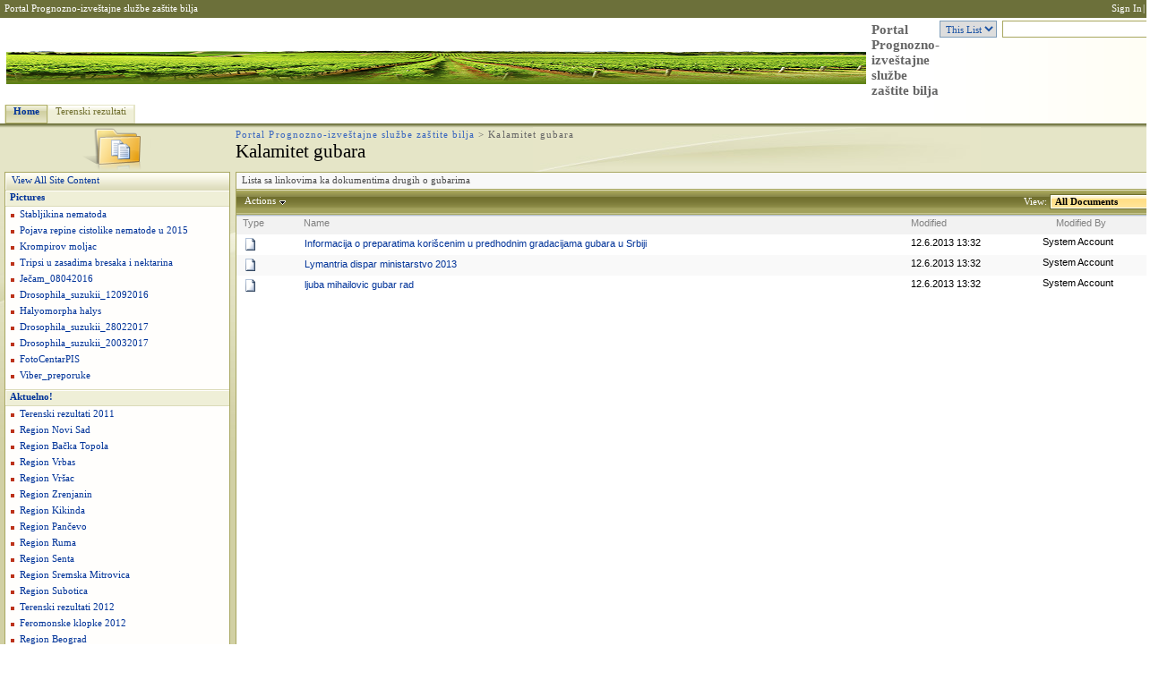

--- FILE ---
content_type: text/html; charset=utf-8
request_url: http://pisvojvodina.com/Kalamitet%20gubara/Forms/AllItems.aspx
body_size: 13634
content:
<HTML xmlns:o="urn:schemas-microsoft-com:office:office" dir="ltr">
<HEAD><meta name="GENERATOR" content="Microsoft SharePoint" /><meta name="progid" content="SharePoint.WebPartPage.Document" /><meta HTTP-EQUIV="Content-Type" content="text/html; charset=utf-8" /><meta HTTP-EQUIV="Expires" content="0" /><META NAME="ROBOTS" CONTENT="NOHTMLINDEX"/><title>
	Kalamitet gubara
</title><link rel="stylesheet" type="text/css" href="/_layouts/1033/styles/core.css?rev=5msmprmeONfN6lJ3wtbAlA%3D%3D"/>
<link rel="stylesheet" type="text/css" id="onetidThemeCSS" href="/_themes/Lichen/Lich1011-65001.css?rev=12%2E0%2E0%2E6665"/><script type="text/javascript" language="javascript" src="/_layouts/1033/init.js?rev=SKi7C%2FTrsh1U%2FCnIwkB9Ag%3D%3D"></script>
<script type="text/javascript" language="javascript" src="/_layouts/1033/non_ie.js?rev=yfNry4hY0Gwa%2FPDNGrqXVg%3D%3D"></script>
<link type="text/xml" rel="alternate" href="/_vti_bin/spdisco.aspx" />
	
<style type="text/css">
	.zz1_TopNavigationMenu_0 { background-color:white;visibility:hidden;display:none;position:absolute;left:0px;top:0px; }
	.zz1_TopNavigationMenu_1 { text-decoration:none; }
	.zz1_TopNavigationMenu_2 {  }
	.zz1_TopNavigationMenu_3 { border-style:none; }
	.zz1_TopNavigationMenu_4 {  }
	.zz1_TopNavigationMenu_5 {  }
	.zz1_TopNavigationMenu_6 { border-style:none; }
	.zz1_TopNavigationMenu_7 {  }
	.zz1_TopNavigationMenu_8 { background-color:#F2F3F4;border-color:#A7B4CE;border-width:1px;border-style:solid; }
	.zz1_TopNavigationMenu_9 { border-style:none; }
	.zz1_TopNavigationMenu_10 {  }
	.zz1_TopNavigationMenu_11 { border-style:none; }
	.zz1_TopNavigationMenu_12 {  }
	.zz1_TopNavigationMenu_13 { border-style:none; }
	.zz1_TopNavigationMenu_14 {  }
	.zz1_TopNavigationMenu_15 { border-style:none; }
	.zz1_TopNavigationMenu_16 { background-color:#CBE3F0; }
	.zz2_QuickLaunchMenu_0 { background-color:white;visibility:hidden;display:none;position:absolute;left:0px;top:0px; }
	.zz2_QuickLaunchMenu_1 { text-decoration:none; }
	.zz2_QuickLaunchMenu_2 {  }
	.zz2_QuickLaunchMenu_3 { border-style:none; }
	.zz2_QuickLaunchMenu_4 {  }
	.zz2_QuickLaunchMenu_5 { border-style:none; }
	.zz2_QuickLaunchMenu_6 {  }
	.zz2_QuickLaunchMenu_7 {  }
	.zz2_QuickLaunchMenu_8 {  }
	.zz2_QuickLaunchMenu_9 { border-style:none; }
	.zz2_QuickLaunchMenu_10 {  }
	.zz2_QuickLaunchMenu_11 { border-style:none; }
	.zz2_QuickLaunchMenu_12 {  }
	.ctl00_PlaceHolderMain_Main_0 { border-color:Black;border-width:1px;border-style:Solid; }

</style></HEAD>
<BODY scroll="yes" onload="javascript:if (typeof(_spBodyOnLoadWrapper) != 'undefined') _spBodyOnLoadWrapper();">
  <form name="aspnetForm" method="post" action="AllItems.aspx" onsubmit="javascript:return WebForm_OnSubmit();" id="aspnetForm">
<div>
<input type="hidden" name="MSO_PageHashCode" id="MSO_PageHashCode" value="11" />
<input type="hidden" name="MSOWebPartPage_PostbackSource" id="MSOWebPartPage_PostbackSource" value="" />
<input type="hidden" name="MSOTlPn_SelectedWpId" id="MSOTlPn_SelectedWpId" value="" />
<input type="hidden" name="MSOTlPn_View" id="MSOTlPn_View" value="0" />
<input type="hidden" name="MSOTlPn_ShowSettings" id="MSOTlPn_ShowSettings" value="False" />
<input type="hidden" name="MSOGallery_SelectedLibrary" id="MSOGallery_SelectedLibrary" value="" />
<input type="hidden" name="MSOGallery_FilterString" id="MSOGallery_FilterString" value="" />
<input type="hidden" name="MSOTlPn_Button" id="MSOTlPn_Button" value="none" />
<input type="hidden" name="__EVENTTARGET" id="__EVENTTARGET" value="" />
<input type="hidden" name="__EVENTARGUMENT" id="__EVENTARGUMENT" value="" />
<input type="hidden" name="__REQUESTDIGEST" id="__REQUESTDIGEST" value="0x4A5B9CC06A7210CEF46E0C0148A9CAEF58241969F95B7D835B9B4CC2BDC48E9DC1691D3CFA4066FC7FB84D888396C5DF170CA032189F9B14BD71E2D5ED3BBB0B,30 Jan 2026 05:35:19 -0000" />
<input type="hidden" name="MSOSPWebPartManager_DisplayModeName" id="MSOSPWebPartManager_DisplayModeName" value="Browse" />
<input type="hidden" name="MSOWebPartPage_Shared" id="MSOWebPartPage_Shared" value="" />
<input type="hidden" name="MSOLayout_LayoutChanges" id="MSOLayout_LayoutChanges" value="" />
<input type="hidden" name="MSOLayout_InDesignMode" id="MSOLayout_InDesignMode" value="" />
<input type="hidden" name="MSOSPWebPartManager_OldDisplayModeName" id="MSOSPWebPartManager_OldDisplayModeName" value="Browse" />
<input type="hidden" name="MSOSPWebPartManager_StartWebPartEditingName" id="MSOSPWebPartManager_StartWebPartEditingName" value="false" />
<input type="hidden" name="__VIEWSTATE" id="__VIEWSTATE" value="/[base64]" />
</div>

<script type="text/javascript">
//<![CDATA[
var theForm = document.forms['aspnetForm'];
if (!theForm) {
    theForm = document.aspnetForm;
}
function __doPostBack(eventTarget, eventArgument) {
    if (!theForm.onsubmit || (theForm.onsubmit() != false)) {
        theForm.__EVENTTARGET.value = eventTarget;
        theForm.__EVENTARGUMENT.value = eventArgument;
        theForm.submit();
    }
}
//]]>
</script>


<script src="/WebResource.axd?d=728q7BH1mL2Q4ie0C3VZ_XG_2K9DpLCrLs_HYYhwUZi17lztbaPdJ1T6yar9iWWrFwv_KlYFnOmrbkXh2Gvwu_Ij9t41&amp;t=636271744968392811" type="text/javascript"></script>

<script> var MSOWebPartPageFormName = 'aspnetForm';</script><script type="text/JavaScript" language="JavaScript">
<!--
var L_Menu_BaseUrl="";
var L_Menu_LCID="1033";
var L_Menu_SiteTheme="Lichen";
//-->
</script>
<script>
function _spNavigateHierarchy(nodeDiv, dataSourceId, dataPath, url, listInContext, type) {
    ProcessDefaultNavigateHierarchy(nodeDiv, dataSourceId, dataPath, url, listInContext, type, document.forms.aspnetForm, "", "\u002fKalamitet gubara\u002fForms\u002fAllItems.aspx");
}
</script><script language="JavaScript">
<!--
var offlineBtnText = GetStssyncAppNameForType('documents','Connect to Client');
var offlineBtnImg = GetStssyncIconPath('', '/_layouts/images/menu');
//-->
</script>

<script type="text/javascript">
//<![CDATA[

var globalArg_g_478a89df_8147_4a9b_9628_f26d863354b3;
var globalContext_g_478a89df_8147_4a9b_9628_f26d863354b3;
function ExpGroupCallServerg_478a89df_8147_4a9b_9628_f26d863354b3(arg, context)
{
    globalArg_g_478a89df_8147_4a9b_9628_f26d863354b3 = "GroupString=" + arg + "&ConnectionFilterString=";
    globalContext_g_478a89df_8147_4a9b_9628_f26d863354b3 = context;
    setTimeout("WebForm_DoCallback('ctl00$m$g_478a89df_8147_4a9b_9628_f26d863354b3',globalArg_g_478a89df_8147_4a9b_9628_f26d863354b3,ExpGroupReceiveData,globalContext_g_478a89df_8147_4a9b_9628_f26d863354b3,ExpGroupOnError,true)", 0);
}
function ExpGroupOnError(message, context) {
alert('An error has occurred with the data fetch.  Please refresh the page and retry.');
}
if (typeof(_spBodyOnLoadFunctionNames) != "undefined") {
if (_spBodyOnLoadFunctionNames != null) {
_spBodyOnLoadFunctionNames.push("ExpGroupOnPageLoad");
}
}//]]>
</script>

<script src="/WebResource.axd?d=Ljb9M7vOk7iah_jOVO2iFI2zeLNbLXa879mHk23CwhU6I1zd0Jyyud5cHz02ZIYWYg0PgrBXwEsnmXHCwQocdvj192Y1&amp;t=636271744968392811" type="text/javascript"></script>
<script type="text/javascript">
//<![CDATA[
function WebForm_OnSubmit() {
UpdateFormDigest('\u002f', 1440000);return _spFormOnSubmitWrapper();
return true;
}
//]]>
</script>

<div>

	<input type="hidden" name="__VIEWSTATEGENERATOR" id="__VIEWSTATEGENERATOR" value="A53E6E04" />
</div>
	
  <TABLE class="ms-main" CELLPADDING=0 CELLSPACING=0 BORDER=0 WIDTH="100%" HEIGHT="100%">
	<tr><td>
	   <table CELLPADDING=0 CELLSPACING=0 BORDER=0 WIDTH="100%">
		<tr>
		 <td colspan=4 class="ms-globalbreadcrumb">
			<span id="TurnOnAccessibility" style="display:none">
			   <a href="#" class="ms-skip" onclick="SetIsAccessibilityFeatureEnabled(true);UpdateAccessibilityUI();return false;">Turn on more accessible mode</a>
			</span>
			<a href="javascript:;" onclick="javascript:this.href='#mainContent';" class="ms-skip" AccessKey="J">Skip to main content</a>
		 <table cellpadding=0 cellspacing=0 height=100% class="ms-globalleft">
		   <tr>
			<td class="ms-globallinks" style="padding-top: 2px;" height=100% valign=middle>
			 <div>
			  <span id="TurnOffAccessibility" style="display:none">
				<a href="#" class="ms-acclink" onclick="SetIsAccessibilityFeatureEnabled(false);UpdateAccessibilityUI();return false;">Turn off more accessible mode</a>
			  </span>
			  
				<span id="ctl00_PlaceHolderGlobalNavigation_PlaceHolderGlobalNavigationSiteMap_GlobalNavigationSiteMap"><span><a class="ms-sitemapdirectional" href="/">Portal Prognozno-izveštajne službe zaštite bilja</a></span></span>
			  
			  </div>
			 </td>
		   </tr>
		 </table>
		 <table cellpadding="0" cellspacing="0" height=100% class="ms-globalright">
		  <tr>
			  <td valign="middle" class="ms-globallinks" style="padding-left:3px; padding-right:6px;">
			  
			  </td>
		  <td valign="middle" class="ms-globallinks">
			
<a id="ctl00_PlaceHolderGlobalNavigation_IdWelcome_ExplicitLogin" href="http://pisvojvodina.com/_layouts/Authenticate.aspx?Source=%2FKalamitet%20gubara%2FForms%2FAllItems%2Easpx" style="display:block;">Sign In</a>

		  </td>
		  <td style="padding-left:1px;padding-right:3px;" class="ms-globallinks">|</td>
			  <td valign="middle" class="ms-globallinks">
				<table cellspacing="0" cellpadding="0">
				 <tr>
				  <td class="ms-globallinks"></td>
				  <td class="ms-globallinks"></td>
				 </tr>
				</table>
			  </td>
			  <td valign="middle" class="ms-globallinks">&nbsp;
				<a href="javascript:TopHelpButtonClick('NavBarHelpHome')" id="ctl00_PlaceHolderGlobalNavigation_TopHelpLink" AccessKey="6" title="Help (new window)"><img src="/_layouts/images/helpicon.gif" align="absmiddle" border="0" alt="Help (new window)" /></a>
			  </td>
			  </tr>
			</table>
			</td>
		   </tr>
	   </table>
	  </td></tr>
	<tr>
	 <td class="ms-globalTitleArea">
	  <table width=100% cellpadding=0 cellspacing=0 border=0>
	   <tr>
		<td id="GlobalTitleAreaImage" class="ms-titleimagearea"><img id="ctl00_onetidHeadbnnr0" src="/Shared%20Documents/Ilustracije/header960x50.png" alt="" style="border-width:0px;" /></td>
		<td class="ms-sitetitle" width=100%>
		  
		  <h1 class="ms-sitetitle">
		   <a id="ctl00_PlaceHolderSiteName_onetidProjectPropertyTitle" href="/">
			 Portal Prognozno-izveštajne službe zaštite bilja
		   </a>
		  </h1>
		  
		</td>
		<td style="padding-top:8px;" valign=top>
		  
	
<table border=0 cellpadding="0" cellspacing="0" class='ms-searchform'><tr>
<td>
<SELECT id='idSearchScope' name='SearchScope' class='ms-searchbox' title="Search Scope">
<OPTION value='http://pisvojvodina.com' > This Site </OPTION>

	<OPTION value=2ef9f88d-ece6-4dae-87f3-6275d42a534e SELECTED> This List </OPTION>

</SELECT>
</td>
<td>
<INPUT Type=TEXT id='idSearchString' size=25 name='SearchString' display='inline' maxlength=255 ACCESSKEY=S class='ms-searchbox' onKeyDown="return SearchKeyDown(event, 'http:\u002f\u002fpisvojvodina.com\u002f_layouts\u002fsearchresults.aspx');" title="Enter search words">
</td>
<td>
<div class="ms-searchimage"><a target='_self' href='javascript:' onClick="javascript:SubmitSearchRedirect('http:\u002f\u002fpisvojvodina.com\u002f_layouts\u002fsearchresults.aspx');javascript:return false;" title="Go Search" ID=onetIDGoSearch><img border='0' src="/_layouts/images/gosearch.gif" alt="Go Search"></a></div>
</td>
</tr></table>


		</td>
	   </tr>
	  </table>
	 </td>
	</tr>
	<TR>
	 <TD id="onetIdTopNavBarContainer" WIDTH=100% class="ms-bannerContainer">
		
		  <table class="ms-bannerframe" border="0" cellspacing="0" cellpadding="0" width="100%">
		   <tr>
			<td nowrap valign="middle"></td>
			<td class=ms-banner width=99% nowrap ID="HBN100">
				
	<table id="zz1_TopNavigationMenu" class="ms-topNavContainer zz1_TopNavigationMenu_5 zz1_TopNavigationMenu_2" cellpadding="0" cellspacing="0" border="0">
	<tr>
		<td onmouseover="Menu_HoverRoot(this)" onmouseout="Menu_Unhover(this)" onkeyup="Menu_Key(event)" id="zz1_TopNavigationMenun0"><table class="ms-topnav zz1_TopNavigationMenu_4 ms-topnavselected zz1_TopNavigationMenu_10" cellpadding="0" cellspacing="0" border="0" width="100%">
			<tr>
				<td style="white-space:nowrap;"><a class="zz1_TopNavigationMenu_1 ms-topnav zz1_TopNavigationMenu_3 ms-topnavselected zz1_TopNavigationMenu_9" href="/default.aspx" accesskey="1" style="border-style:none;font-size:1em;">Home</a></td>
			</tr>
		</table></td><td style="width:0px;"></td><td style="width:0px;"></td><td onmouseover="Menu_HoverRoot(this)" onmouseout="Menu_Unhover(this)" onkeyup="Menu_Key(event)" id="zz1_TopNavigationMenun1"><table class="ms-topnav zz1_TopNavigationMenu_4" cellpadding="0" cellspacing="0" border="0" width="100%">
			<tr>
				<td style="white-space:nowrap;"><a class="zz1_TopNavigationMenu_1 ms-topnav zz1_TopNavigationMenu_3" href="http://www.pissrbija.com:8888/ISPIS/" style="border-style:none;font-size:1em;">Terenski rezultati</a></td>
			</tr>
		</table></td><td style="width:0px;"></td>
	</tr>
</table>
	
			
		
				
			</td>
			<td class=ms-banner>&nbsp;&nbsp;</td>
			<td valign=bottom align=right style="position:relative;bottom:0;left:0;">
			 <table cellpadding=0 cellspacing=0 border=0>
			  <tr>
			   <td>
				<table height=100% class="ms-siteaction" cellpadding=0 cellspacing=0>
				 <tr>
					   <td class="ms-siteactionsmenu" id="siteactiontd">
					   
					</td>
				 </tr>
				</table>
			   </td>
			  </tr>
			 </table>
			</td>
		   </tr>
		  </table>
		
	 </TD>
	</TR>
	
		

	
	
	
	
	<TR height="100%"><TD><TABLE width="100%" height="100%" cellspacing="0" cellpadding="0">
	<tr>
	 <td class="ms-titlearealeft" id="TitleAreaImageCell" valign="middle" nowrap><div style="height:100%" class="ms-titleareaframe"><img id="ctl00_PlaceHolderPageImage_ctl00" width="145" height="54" src="/_layouts/images/dlicon.png" alt="" /></div></td>
	 <td class="ms-titleareaframe" id="TitleAreaFrameClass">
	  
	   <div class="ms-titleareaframe"><IMG SRC="/_layouts/images/blank.gif" width=1 height=100% alt=""></div>
	  
	 </td>
	<td valign=top id="onetidPageTitleAreaFrame" class='ms-pagetitleareaframe' nowrap>
	  <table id="onetidPageTitleAreaTable" cellpadding=0 cellspacing=0 width=100% border="0">
	   <tr>
		<td valign="top" class="ms-titlearea">
		 
		  <span id="ctl00_PlaceHolderTitleBreadcrumb_ContentMap"><span><a class="ms-sitemapdirectional" href="/">Portal Prognozno-izveštajne službe zaštite bilja</a></span><span> &gt; </span><span class="ms-sitemapdirectional">Kalamitet gubara</span></span> &nbsp;
		 
		</td>
	   </tr>
	   <tr>
		<td height=100% valign=top ID=onetidPageTitle class="ms-pagetitle">
		  <h2 class="ms-pagetitle">
			
	Kalamitet gubara

		  </h2>
		</td>
	   </tr>
	  </table>
	 </td>
	 <td class="ms-titlearearight">
		
		
<div class="ms-titleareaframe" style='height:100%'><IMG SRC="/_layouts/images/blank.gif" width=1 height=1 alt=""></div>
</td>
	</tr>

	<TR>
	  <TD class="ms-leftareacell" valign=top height=100% id="LeftNavigationAreaCell">
	   <table class=ms-nav width=100% height=100% cellpadding=0 cellspacing=0>
		<tr>
		 <td>
		  <TABLE height="100%" class=ms-navframe CELLPADDING=0 CELLSPACING=0 border="0">
		   <tr valign="top">
			<td width="4px"><IMG SRC="/_layouts/images/blank.gif" width=4 height=1 alt=""></td>
			<td valign="top" width="100%">
			  
			  
	  

			  
			  
				<div class="ms-quicklaunchouter">
				<div class="ms-quickLaunch" style="width:100%">
				<h3 class="ms-standardheader"><label class="ms-hidden">Quick Launch</label>
				<span>
				<div class="ms-quicklaunchheader"><a id="ctl00_PlaceHolderLeftNavBar_idNavLinkViewAll" accesskey="3" href="/_layouts/viewlsts.aspx">View All Site Content</a></div>
				</span>
				</h3>
				<div id="ctl00_PlaceHolderLeftNavBar_QuickLaunchNavigationManager">
	
				<div>
					
						
					 
					<table id="zz2_QuickLaunchMenu" class="ms-navSubMenu1 zz2_QuickLaunchMenu_7 zz2_QuickLaunchMenu_2" cellpadding="0" cellspacing="0" border="0">
		<tr onmouseover="Menu_HoverRoot(this)" onmouseout="Menu_Unhover(this)" onkeyup="Menu_Key(event)" id="zz2_QuickLaunchMenun0">
			<td><table class="ms-navheader zz2_QuickLaunchMenu_4" cellpadding="0" cellspacing="0" border="0" width="100%">
				<tr>
					<td style="width:100%;"><a class="zz2_QuickLaunchMenu_1 ms-navheader zz2_QuickLaunchMenu_3" href="/_layouts/viewlsts.aspx?BaseType=1&amp;ListTemplate=109" style="border-style:none;font-size:1em;">Pictures</a></td>
				</tr>
			</table></td>
		</tr><tr>
			<td><table border="0" cellpadding="0" cellspacing="0" width="100%" class="ms-navSubMenu2 zz2_QuickLaunchMenu_8">
				<tr onmouseover="Menu_HoverStatic(this)" onmouseout="Menu_Unhover(this)" onkeyup="Menu_Key(event)" id="zz2_QuickLaunchMenun1">
					<td><table class="ms-navitem zz2_QuickLaunchMenu_6" cellpadding="0" cellspacing="0" border="0" width="100%">
						<tr>
							<td style="width:100%;"><a class="zz2_QuickLaunchMenu_1 ms-navitem zz2_QuickLaunchMenu_5" href="/Stabljikina%20nematoda/Forms/AllItems.aspx" style="border-style:none;font-size:1em;">Stabljikina nematoda</a></td>
						</tr>
					</table></td>
				</tr><tr onmouseover="Menu_HoverStatic(this)" onmouseout="Menu_Unhover(this)" onkeyup="Menu_Key(event)" id="zz2_QuickLaunchMenun2">
					<td><table class="ms-navitem zz2_QuickLaunchMenu_6" cellpadding="0" cellspacing="0" border="0" width="100%">
						<tr>
							<td style="width:100%;"><a class="zz2_QuickLaunchMenu_1 ms-navitem zz2_QuickLaunchMenu_5" href="/Pojava%20repine%20cistolike%20nematode%20u%202015/Forms/AllItems.aspx" style="border-style:none;font-size:1em;">Pojava repine cistolike nematode u 2015</a></td>
						</tr>
					</table></td>
				</tr><tr onmouseover="Menu_HoverStatic(this)" onmouseout="Menu_Unhover(this)" onkeyup="Menu_Key(event)" id="zz2_QuickLaunchMenun3">
					<td><table class="ms-navitem zz2_QuickLaunchMenu_6" cellpadding="0" cellspacing="0" border="0" width="100%">
						<tr>
							<td style="width:100%;"><a class="zz2_QuickLaunchMenu_1 ms-navitem zz2_QuickLaunchMenu_5" href="/Krompirov%20moljac/Forms/AllItems.aspx" style="border-style:none;font-size:1em;">Krompirov moljac</a></td>
						</tr>
					</table></td>
				</tr><tr onmouseover="Menu_HoverStatic(this)" onmouseout="Menu_Unhover(this)" onkeyup="Menu_Key(event)" id="zz2_QuickLaunchMenun4">
					<td><table class="ms-navitem zz2_QuickLaunchMenu_6" cellpadding="0" cellspacing="0" border="0" width="100%">
						<tr>
							<td style="width:100%;"><a class="zz2_QuickLaunchMenu_1 ms-navitem zz2_QuickLaunchMenu_5" href="/Tripsi%20u%20zasadima%20bresaka%20i%20nektarina/Forms/AllItems.aspx" style="border-style:none;font-size:1em;">Tripsi u zasadima bresaka i nektarina</a></td>
						</tr>
					</table></td>
				</tr><tr onmouseover="Menu_HoverStatic(this)" onmouseout="Menu_Unhover(this)" onkeyup="Menu_Key(event)" id="zz2_QuickLaunchMenun5">
					<td><table class="ms-navitem zz2_QuickLaunchMenu_6" cellpadding="0" cellspacing="0" border="0" width="100%">
						<tr>
							<td style="width:100%;"><a class="zz2_QuickLaunchMenu_1 ms-navitem zz2_QuickLaunchMenu_5" href="/Jeam_08042016/Forms/AllItems.aspx" style="border-style:none;font-size:1em;">Ječam_08042016</a></td>
						</tr>
					</table></td>
				</tr><tr onmouseover="Menu_HoverStatic(this)" onmouseout="Menu_Unhover(this)" onkeyup="Menu_Key(event)" id="zz2_QuickLaunchMenun6">
					<td><table class="ms-navitem zz2_QuickLaunchMenu_6" cellpadding="0" cellspacing="0" border="0" width="100%">
						<tr>
							<td style="width:100%;"><a class="zz2_QuickLaunchMenu_1 ms-navitem zz2_QuickLaunchMenu_5" href="/Drosophila_suzukii_12092016/Forms/AllItems.aspx" style="border-style:none;font-size:1em;">Drosophila_suzukii_12092016</a></td>
						</tr>
					</table></td>
				</tr><tr onmouseover="Menu_HoverStatic(this)" onmouseout="Menu_Unhover(this)" onkeyup="Menu_Key(event)" id="zz2_QuickLaunchMenun7">
					<td><table class="ms-navitem zz2_QuickLaunchMenu_6" cellpadding="0" cellspacing="0" border="0" width="100%">
						<tr>
							<td style="width:100%;"><a class="zz2_QuickLaunchMenu_1 ms-navitem zz2_QuickLaunchMenu_5" href="/Halyomorpha%20halys/Forms/AllItems.aspx" style="border-style:none;font-size:1em;">Halyomorpha halys</a></td>
						</tr>
					</table></td>
				</tr><tr onmouseover="Menu_HoverStatic(this)" onmouseout="Menu_Unhover(this)" onkeyup="Menu_Key(event)" id="zz2_QuickLaunchMenun8">
					<td><table class="ms-navitem zz2_QuickLaunchMenu_6" cellpadding="0" cellspacing="0" border="0" width="100%">
						<tr>
							<td style="width:100%;"><a class="zz2_QuickLaunchMenu_1 ms-navitem zz2_QuickLaunchMenu_5" href="/Drosophila_suzukii_28022017/Forms/AllItems.aspx" style="border-style:none;font-size:1em;">Drosophila_suzukii_28022017</a></td>
						</tr>
					</table></td>
				</tr><tr onmouseover="Menu_HoverStatic(this)" onmouseout="Menu_Unhover(this)" onkeyup="Menu_Key(event)" id="zz2_QuickLaunchMenun9">
					<td><table class="ms-navitem zz2_QuickLaunchMenu_6" cellpadding="0" cellspacing="0" border="0" width="100%">
						<tr>
							<td style="width:100%;"><a class="zz2_QuickLaunchMenu_1 ms-navitem zz2_QuickLaunchMenu_5" href="/Drosophila_suzukii_20032017/Forms/AllItems.aspx" style="border-style:none;font-size:1em;">Drosophila_suzukii_20032017</a></td>
						</tr>
					</table></td>
				</tr><tr onmouseover="Menu_HoverStatic(this)" onmouseout="Menu_Unhover(this)" onkeyup="Menu_Key(event)" id="zz2_QuickLaunchMenun10">
					<td><table class="ms-navitem zz2_QuickLaunchMenu_6" cellpadding="0" cellspacing="0" border="0" width="100%">
						<tr>
							<td style="width:100%;"><a class="zz2_QuickLaunchMenu_1 ms-navitem zz2_QuickLaunchMenu_5" href="/FotoCentarPIS/Forms/AllItems.aspx" style="border-style:none;font-size:1em;">FotoCentarPIS</a></td>
						</tr>
					</table></td>
				</tr><tr onmouseover="Menu_HoverStatic(this)" onmouseout="Menu_Unhover(this)" onkeyup="Menu_Key(event)" id="zz2_QuickLaunchMenun11">
					<td><table class="ms-navitem zz2_QuickLaunchMenu_6" cellpadding="0" cellspacing="0" border="0" width="100%">
						<tr>
							<td style="width:100%;"><a class="zz2_QuickLaunchMenu_1 ms-navitem zz2_QuickLaunchMenu_5" href="/Viber_preporuke/Forms/AllItems.aspx" style="border-style:none;font-size:1em;">Viber_preporuke</a></td>
						</tr>
					</table></td>
				</tr>
			</table></td>
		</tr><tr onmouseover="Menu_HoverRoot(this)" onmouseout="Menu_Unhover(this)" onkeyup="Menu_Key(event)" id="zz2_QuickLaunchMenun12">
			<td><table class="ms-navheader zz2_QuickLaunchMenu_4" cellpadding="0" cellspacing="0" border="0" width="100%">
				<tr>
					<td style="width:100%;"><a class="zz2_QuickLaunchMenu_1 ms-navheader zz2_QuickLaunchMenu_3" href="/_layouts/viewlsts.aspx?ShowSites=1" style="border-style:none;font-size:1em;">Aktuelno!</a></td>
				</tr>
			</table></td>
		</tr><tr>
			<td><table border="0" cellpadding="0" cellspacing="0" width="100%" class="ms-navSubMenu2 zz2_QuickLaunchMenu_8">
				<tr onmouseover="Menu_HoverStatic(this)" onmouseout="Menu_Unhover(this)" onkeyup="Menu_Key(event)" id="zz2_QuickLaunchMenun13">
					<td><table class="ms-navitem zz2_QuickLaunchMenu_6" cellpadding="0" cellspacing="0" border="0" width="100%">
						<tr>
							<td style="width:100%;"><a class="zz2_QuickLaunchMenu_1 ms-navitem zz2_QuickLaunchMenu_5" href="/TR_2011/default.aspx" style="border-style:none;font-size:1em;">Terenski rezultati 2011</a></td>
						</tr>
					</table></td>
				</tr><tr onmouseover="Menu_HoverStatic(this)" onmouseout="Menu_Unhover(this)" onkeyup="Menu_Key(event)" id="zz2_QuickLaunchMenun14">
					<td><table class="ms-navitem zz2_QuickLaunchMenu_6" cellpadding="0" cellspacing="0" border="0" width="100%">
						<tr>
							<td style="width:100%;"><a class="zz2_QuickLaunchMenu_1 ms-navitem zz2_QuickLaunchMenu_5" href="/RegionNS/default.aspx" style="border-style:none;font-size:1em;">Region Novi Sad</a></td>
						</tr>
					</table></td>
				</tr><tr onmouseover="Menu_HoverStatic(this)" onmouseout="Menu_Unhover(this)" onkeyup="Menu_Key(event)" id="zz2_QuickLaunchMenun15">
					<td><table class="ms-navitem zz2_QuickLaunchMenu_6" cellpadding="0" cellspacing="0" border="0" width="100%">
						<tr>
							<td style="width:100%;"><a class="zz2_QuickLaunchMenu_1 ms-navitem zz2_QuickLaunchMenu_5" href="/RegionBT/default.aspx" style="border-style:none;font-size:1em;">Region Bačka Topola</a></td>
						</tr>
					</table></td>
				</tr><tr onmouseover="Menu_HoverStatic(this)" onmouseout="Menu_Unhover(this)" onkeyup="Menu_Key(event)" id="zz2_QuickLaunchMenun16">
					<td><table class="ms-navitem zz2_QuickLaunchMenu_6" cellpadding="0" cellspacing="0" border="0" width="100%">
						<tr>
							<td style="width:100%;"><a class="zz2_QuickLaunchMenu_1 ms-navitem zz2_QuickLaunchMenu_5" href="/RegionVS/default.aspx" style="border-style:none;font-size:1em;">Region Vrbas</a></td>
						</tr>
					</table></td>
				</tr><tr onmouseover="Menu_HoverStatic(this)" onmouseout="Menu_Unhover(this)" onkeyup="Menu_Key(event)" id="zz2_QuickLaunchMenun17">
					<td><table class="ms-navitem zz2_QuickLaunchMenu_6" cellpadding="0" cellspacing="0" border="0" width="100%">
						<tr>
							<td style="width:100%;"><a class="zz2_QuickLaunchMenu_1 ms-navitem zz2_QuickLaunchMenu_5" href="/RegionVSS/default.aspx" style="border-style:none;font-size:1em;">Region Vršac</a></td>
						</tr>
					</table></td>
				</tr><tr onmouseover="Menu_HoverStatic(this)" onmouseout="Menu_Unhover(this)" onkeyup="Menu_Key(event)" id="zz2_QuickLaunchMenun18">
					<td><table class="ms-navitem zz2_QuickLaunchMenu_6" cellpadding="0" cellspacing="0" border="0" width="100%">
						<tr>
							<td style="width:100%;"><a class="zz2_QuickLaunchMenu_1 ms-navitem zz2_QuickLaunchMenu_5" href="/RegionZR/default.aspx" style="border-style:none;font-size:1em;">Region Zrenjanin</a></td>
						</tr>
					</table></td>
				</tr><tr onmouseover="Menu_HoverStatic(this)" onmouseout="Menu_Unhover(this)" onkeyup="Menu_Key(event)" id="zz2_QuickLaunchMenun19">
					<td><table class="ms-navitem zz2_QuickLaunchMenu_6" cellpadding="0" cellspacing="0" border="0" width="100%">
						<tr>
							<td style="width:100%;"><a class="zz2_QuickLaunchMenu_1 ms-navitem zz2_QuickLaunchMenu_5" href="/RegionKI/default.aspx" style="border-style:none;font-size:1em;">Region Kikinda</a></td>
						</tr>
					</table></td>
				</tr><tr onmouseover="Menu_HoverStatic(this)" onmouseout="Menu_Unhover(this)" onkeyup="Menu_Key(event)" id="zz2_QuickLaunchMenun20">
					<td><table class="ms-navitem zz2_QuickLaunchMenu_6" cellpadding="0" cellspacing="0" border="0" width="100%">
						<tr>
							<td style="width:100%;"><a class="zz2_QuickLaunchMenu_1 ms-navitem zz2_QuickLaunchMenu_5" href="/RegionPA/default.aspx" style="border-style:none;font-size:1em;">Region Pančevo</a></td>
						</tr>
					</table></td>
				</tr><tr onmouseover="Menu_HoverStatic(this)" onmouseout="Menu_Unhover(this)" onkeyup="Menu_Key(event)" id="zz2_QuickLaunchMenun21">
					<td><table class="ms-navitem zz2_QuickLaunchMenu_6" cellpadding="0" cellspacing="0" border="0" width="100%">
						<tr>
							<td style="width:100%;"><a class="zz2_QuickLaunchMenu_1 ms-navitem zz2_QuickLaunchMenu_5" href="/RegionRU/default.aspx" style="border-style:none;font-size:1em;">Region Ruma</a></td>
						</tr>
					</table></td>
				</tr><tr onmouseover="Menu_HoverStatic(this)" onmouseout="Menu_Unhover(this)" onkeyup="Menu_Key(event)" id="zz2_QuickLaunchMenun22">
					<td><table class="ms-navitem zz2_QuickLaunchMenu_6" cellpadding="0" cellspacing="0" border="0" width="100%">
						<tr>
							<td style="width:100%;"><a class="zz2_QuickLaunchMenu_1 ms-navitem zz2_QuickLaunchMenu_5" href="/RegionSE/default.aspx" style="border-style:none;font-size:1em;">Region Senta</a></td>
						</tr>
					</table></td>
				</tr><tr onmouseover="Menu_HoverStatic(this)" onmouseout="Menu_Unhover(this)" onkeyup="Menu_Key(event)" id="zz2_QuickLaunchMenun23">
					<td><table class="ms-navitem zz2_QuickLaunchMenu_6" cellpadding="0" cellspacing="0" border="0" width="100%">
						<tr>
							<td style="width:100%;"><a class="zz2_QuickLaunchMenu_1 ms-navitem zz2_QuickLaunchMenu_5" href="/RegionSM/default.aspx" style="border-style:none;font-size:1em;">Region Sremska Mitrovica</a></td>
						</tr>
					</table></td>
				</tr><tr onmouseover="Menu_HoverStatic(this)" onmouseout="Menu_Unhover(this)" onkeyup="Menu_Key(event)" id="zz2_QuickLaunchMenun24">
					<td><table class="ms-navitem zz2_QuickLaunchMenu_6" cellpadding="0" cellspacing="0" border="0" width="100%">
						<tr>
							<td style="width:100%;"><a class="zz2_QuickLaunchMenu_1 ms-navitem zz2_QuickLaunchMenu_5" href="/RegionSU/default.aspx" style="border-style:none;font-size:1em;">Region Subotica</a></td>
						</tr>
					</table></td>
				</tr><tr onmouseover="Menu_HoverStatic(this)" onmouseout="Menu_Unhover(this)" onkeyup="Menu_Key(event)" id="zz2_QuickLaunchMenun25">
					<td><table class="ms-navitem zz2_QuickLaunchMenu_6" cellpadding="0" cellspacing="0" border="0" width="100%">
						<tr>
							<td style="width:100%;"><a class="zz2_QuickLaunchMenu_1 ms-navitem zz2_QuickLaunchMenu_5" href="/PTR_2012/default.aspx" style="border-style:none;font-size:1em;">Terenski rezultati 2012</a></td>
						</tr>
					</table></td>
				</tr><tr onmouseover="Menu_HoverStatic(this)" onmouseout="Menu_Unhover(this)" onkeyup="Menu_Key(event)" id="zz2_QuickLaunchMenun26">
					<td><table class="ms-navitem zz2_QuickLaunchMenu_6" cellpadding="0" cellspacing="0" border="0" width="100%">
						<tr>
							<td style="width:100%;"><a class="zz2_QuickLaunchMenu_1 ms-navitem zz2_QuickLaunchMenu_5" href="/TR2013/default.aspx" style="border-style:none;font-size:1em;">Feromonske klopke 2012</a></td>
						</tr>
					</table></td>
				</tr><tr onmouseover="Menu_HoverStatic(this)" onmouseout="Menu_Unhover(this)" onkeyup="Menu_Key(event)" id="zz2_QuickLaunchMenun27">
					<td><table class="ms-navitem zz2_QuickLaunchMenu_6" cellpadding="0" cellspacing="0" border="0" width="100%">
						<tr>
							<td style="width:100%;"><a class="zz2_QuickLaunchMenu_1 ms-navitem zz2_QuickLaunchMenu_5" href="/RegionBG/default.aspx" style="border-style:none;font-size:1em;">Region Beograd</a></td>
						</tr>
					</table></td>
				</tr><tr onmouseover="Menu_HoverStatic(this)" onmouseout="Menu_Unhover(this)" onkeyup="Menu_Key(event)" id="zz2_QuickLaunchMenun28">
					<td><table class="ms-navitem zz2_QuickLaunchMenu_6" cellpadding="0" cellspacing="0" border="0" width="100%">
						<tr>
							<td style="width:100%;"><a class="zz2_QuickLaunchMenu_1 ms-navitem zz2_QuickLaunchMenu_5" href="/Region%c4%8cA/default.aspx" style="border-style:none;font-size:1em;">Region Čačak</a></td>
						</tr>
					</table></td>
				</tr><tr onmouseover="Menu_HoverStatic(this)" onmouseout="Menu_Unhover(this)" onkeyup="Menu_Key(event)" id="zz2_QuickLaunchMenun29">
					<td><table class="ms-navitem zz2_QuickLaunchMenu_6" cellpadding="0" cellspacing="0" border="0" width="100%">
						<tr>
							<td style="width:100%;"><a class="zz2_QuickLaunchMenu_1 ms-navitem zz2_QuickLaunchMenu_5" href="/RegionJA/default.aspx" style="border-style:none;font-size:1em;">Region Jagodina</a></td>
						</tr>
					</table></td>
				</tr><tr onmouseover="Menu_HoverStatic(this)" onmouseout="Menu_Unhover(this)" onkeyup="Menu_Key(event)" id="zz2_QuickLaunchMenun30">
					<td><table class="ms-navitem zz2_QuickLaunchMenu_6" cellpadding="0" cellspacing="0" border="0" width="100%">
						<tr>
							<td style="width:100%;"><a class="zz2_QuickLaunchMenu_1 ms-navitem zz2_QuickLaunchMenu_5" href="/RegionKG/default.aspx" style="border-style:none;font-size:1em;">Kragujevac</a></td>
						</tr>
					</table></td>
				</tr><tr onmouseover="Menu_HoverStatic(this)" onmouseout="Menu_Unhover(this)" onkeyup="Menu_Key(event)" id="zz2_QuickLaunchMenun31">
					<td><table class="ms-navitem zz2_QuickLaunchMenu_6" cellpadding="0" cellspacing="0" border="0" width="100%">
						<tr>
							<td style="width:100%;"><a class="zz2_QuickLaunchMenu_1 ms-navitem zz2_QuickLaunchMenu_5" href="/RegionKV/default.aspx" style="border-style:none;font-size:1em;">Kraljevo</a></td>
						</tr>
					</table></td>
				</tr><tr onmouseover="Menu_HoverStatic(this)" onmouseout="Menu_Unhover(this)" onkeyup="Menu_Key(event)" id="zz2_QuickLaunchMenun32">
					<td><table class="ms-navitem zz2_QuickLaunchMenu_6" cellpadding="0" cellspacing="0" border="0" width="100%">
						<tr>
							<td style="width:100%;"><a class="zz2_QuickLaunchMenu_1 ms-navitem zz2_QuickLaunchMenu_5" href="/RegionK%c5%a0/default.aspx" style="border-style:none;font-size:1em;">Kruševac</a></td>
						</tr>
					</table></td>
				</tr><tr onmouseover="Menu_HoverStatic(this)" onmouseout="Menu_Unhover(this)" onkeyup="Menu_Key(event)" id="zz2_QuickLaunchMenun33">
					<td><table class="ms-navitem zz2_QuickLaunchMenu_6" cellpadding="0" cellspacing="0" border="0" width="100%">
						<tr>
							<td style="width:100%;"><a class="zz2_QuickLaunchMenu_1 ms-navitem zz2_QuickLaunchMenu_5" href="/RegionLE/default.aspx" style="border-style:none;font-size:1em;">Leskovac</a></td>
						</tr>
					</table></td>
				</tr><tr onmouseover="Menu_HoverStatic(this)" onmouseout="Menu_Unhover(this)" onkeyup="Menu_Key(event)" id="zz2_QuickLaunchMenun34">
					<td><table class="ms-navitem zz2_QuickLaunchMenu_6" cellpadding="0" cellspacing="0" border="0" width="100%">
						<tr>
							<td style="width:100%;"><a class="zz2_QuickLaunchMenu_1 ms-navitem zz2_QuickLaunchMenu_5" href="/RegionML/default.aspx" style="border-style:none;font-size:1em;">Mladenovac</a></td>
						</tr>
					</table></td>
				</tr><tr onmouseover="Menu_HoverStatic(this)" onmouseout="Menu_Unhover(this)" onkeyup="Menu_Key(event)" id="zz2_QuickLaunchMenun35">
					<td><table class="ms-navitem zz2_QuickLaunchMenu_6" cellpadding="0" cellspacing="0" border="0" width="100%">
						<tr>
							<td style="width:100%;"><a class="zz2_QuickLaunchMenu_1 ms-navitem zz2_QuickLaunchMenu_5" href="/RegionNG/default.aspx" style="border-style:none;font-size:1em;">Negotin</a></td>
						</tr>
					</table></td>
				</tr><tr onmouseover="Menu_HoverStatic(this)" onmouseout="Menu_Unhover(this)" onkeyup="Menu_Key(event)" id="zz2_QuickLaunchMenun36">
					<td><table class="ms-navitem zz2_QuickLaunchMenu_6" cellpadding="0" cellspacing="0" border="0" width="100%">
						<tr>
							<td style="width:100%;"><a class="zz2_QuickLaunchMenu_1 ms-navitem zz2_QuickLaunchMenu_5" href="/RegionPI/default.aspx" style="border-style:none;font-size:1em;">Pirot</a></td>
						</tr>
					</table></td>
				</tr><tr onmouseover="Menu_HoverStatic(this)" onmouseout="Menu_Unhover(this)" onkeyup="Menu_Key(event)" id="zz2_QuickLaunchMenun37">
					<td><table class="ms-navitem zz2_QuickLaunchMenu_6" cellpadding="0" cellspacing="0" border="0" width="100%">
						<tr>
							<td style="width:100%;"><a class="zz2_QuickLaunchMenu_1 ms-navitem zz2_QuickLaunchMenu_5" href="/RegionPO/default.aspx" style="border-style:none;font-size:1em;">Požarevac</a></td>
						</tr>
					</table></td>
				</tr><tr onmouseover="Menu_HoverStatic(this)" onmouseout="Menu_Unhover(this)" onkeyup="Menu_Key(event)" id="zz2_QuickLaunchMenun38">
					<td><table class="ms-navitem zz2_QuickLaunchMenu_6" cellpadding="0" cellspacing="0" border="0" width="100%">
						<tr>
							<td style="width:100%;"><a class="zz2_QuickLaunchMenu_1 ms-navitem zz2_QuickLaunchMenu_5" href="/RegionSD/default.aspx" style="border-style:none;font-size:1em;">Smederevo</a></td>
						</tr>
					</table></td>
				</tr><tr onmouseover="Menu_HoverStatic(this)" onmouseout="Menu_Unhover(this)" onkeyup="Menu_Key(event)" id="zz2_QuickLaunchMenun39">
					<td><table class="ms-navitem zz2_QuickLaunchMenu_6" cellpadding="0" cellspacing="0" border="0" width="100%">
						<tr>
							<td style="width:100%;"><a class="zz2_QuickLaunchMenu_1 ms-navitem zz2_QuickLaunchMenu_5" href="/Region%c5%a0A/default.aspx" style="border-style:none;font-size:1em;">Šabac</a></td>
						</tr>
					</table></td>
				</tr><tr onmouseover="Menu_HoverStatic(this)" onmouseout="Menu_Unhover(this)" onkeyup="Menu_Key(event)" id="zz2_QuickLaunchMenun40">
					<td><table class="ms-navitem zz2_QuickLaunchMenu_6" cellpadding="0" cellspacing="0" border="0" width="100%">
						<tr>
							<td style="width:100%;"><a class="zz2_QuickLaunchMenu_1 ms-navitem zz2_QuickLaunchMenu_5" href="/RegionUE/default.aspx" style="border-style:none;font-size:1em;">Užice</a></td>
						</tr>
					</table></td>
				</tr><tr onmouseover="Menu_HoverStatic(this)" onmouseout="Menu_Unhover(this)" onkeyup="Menu_Key(event)" id="zz2_QuickLaunchMenun41">
					<td><table class="ms-navitem zz2_QuickLaunchMenu_6" cellpadding="0" cellspacing="0" border="0" width="100%">
						<tr>
							<td style="width:100%;"><a class="zz2_QuickLaunchMenu_1 ms-navitem zz2_QuickLaunchMenu_5" href="/RegionVA/default.aspx" style="border-style:none;font-size:1em;">Valjevo</a></td>
						</tr>
					</table></td>
				</tr><tr onmouseover="Menu_HoverStatic(this)" onmouseout="Menu_Unhover(this)" onkeyup="Menu_Key(event)" id="zz2_QuickLaunchMenun42">
					<td><table class="ms-navitem zz2_QuickLaunchMenu_6" cellpadding="0" cellspacing="0" border="0" width="100%">
						<tr>
							<td style="width:100%;"><a class="zz2_QuickLaunchMenu_1 ms-navitem zz2_QuickLaunchMenu_5" href="/RegionVR/default.aspx" style="border-style:none;font-size:1em;">Vranje</a></td>
						</tr>
					</table></td>
				</tr><tr onmouseover="Menu_HoverStatic(this)" onmouseout="Menu_Unhover(this)" onkeyup="Menu_Key(event)" id="zz2_QuickLaunchMenun43">
					<td><table class="ms-navitem zz2_QuickLaunchMenu_6" cellpadding="0" cellspacing="0" border="0" width="100%">
						<tr>
							<td style="width:100%;"><a class="zz2_QuickLaunchMenu_1 ms-navitem zz2_QuickLaunchMenu_5" href="/RegionNI/default.aspx" style="border-style:none;font-size:1em;">Niš</a></td>
						</tr>
					</table></td>
				</tr><tr onmouseover="Menu_HoverStatic(this)" onmouseout="Menu_Unhover(this)" onkeyup="Menu_Key(event)" id="zz2_QuickLaunchMenun44">
					<td><table class="ms-navitem zz2_QuickLaunchMenu_6" cellpadding="0" cellspacing="0" border="0" width="100%">
						<tr>
							<td style="width:100%;"><a class="zz2_QuickLaunchMenu_1 ms-navitem zz2_QuickLaunchMenu_5" href="/RegionZA/default.aspx" style="border-style:none;font-size:1em;">Zaječar</a></td>
						</tr>
					</table></td>
				</tr><tr onmouseover="Menu_HoverStatic(this)" onmouseout="Menu_Unhover(this)" onkeyup="Menu_Key(event)" id="zz2_QuickLaunchMenun45">
					<td><table class="ms-navitem zz2_QuickLaunchMenu_6" cellpadding="0" cellspacing="0" border="0" width="100%">
						<tr>
							<td style="width:100%;"><a class="zz2_QuickLaunchMenu_1 ms-navitem zz2_QuickLaunchMenu_5" href="/RegionKZ/default.aspx" style="border-style:none;font-size:1em;">Knjaževac</a></td>
						</tr>
					</table></td>
				</tr><tr onmouseover="Menu_HoverStatic(this)" onmouseout="Menu_Unhover(this)" onkeyup="Menu_Key(event)" id="zz2_QuickLaunchMenun46">
					<td><table class="ms-navitem zz2_QuickLaunchMenu_6" cellpadding="0" cellspacing="0" border="0" width="100%">
						<tr>
							<td style="width:100%;"><a class="zz2_QuickLaunchMenu_1 ms-navitem zz2_QuickLaunchMenu_5" href="/RegionPK/default.aspx" style="border-style:none;font-size:1em;">Prokuplje</a></td>
						</tr>
					</table></td>
				</tr><tr onmouseover="Menu_HoverStatic(this)" onmouseout="Menu_Unhover(this)" onkeyup="Menu_Key(event)" id="zz2_QuickLaunchMenun47">
					<td><table class="ms-navitem zz2_QuickLaunchMenu_6" cellpadding="0" cellspacing="0" border="0" width="100%">
						<tr>
							<td style="width:100%;"><a class="zz2_QuickLaunchMenu_1 ms-navitem zz2_QuickLaunchMenu_5" href="/RegionNP/default.aspx" style="border-style:none;font-size:1em;">Novi Pazar</a></td>
						</tr>
					</table></td>
				</tr><tr onmouseover="Menu_HoverStatic(this)" onmouseout="Menu_Unhover(this)" onkeyup="Menu_Key(event)" id="zz2_QuickLaunchMenun48">
					<td><table class="ms-navitem zz2_QuickLaunchMenu_6" cellpadding="0" cellspacing="0" border="0" width="100%">
						<tr>
							<td style="width:100%;"><a class="zz2_QuickLaunchMenu_1 ms-navitem zz2_QuickLaunchMenu_5" href="/RegionKM/default.aspx" style="border-style:none;font-size:1em;">Kosovska Mitrovica</a></td>
						</tr>
					</table></td>
				</tr><tr onmouseover="Menu_HoverStatic(this)" onmouseout="Menu_Unhover(this)" onkeyup="Menu_Key(event)" id="zz2_QuickLaunchMenun49">
					<td><table class="ms-navitem zz2_QuickLaunchMenu_6" cellpadding="0" cellspacing="0" border="0" width="100%">
						<tr>
							<td style="width:100%;"><a class="zz2_QuickLaunchMenu_1 ms-navitem zz2_QuickLaunchMenu_5" href="/RegionLO/default.aspx" style="border-style:none;font-size:1em;">Loznica</a></td>
						</tr>
					</table></td>
				</tr>
			</table></td>
		</tr><tr onmouseover="Menu_HoverRoot(this)" onmouseout="Menu_Unhover(this)" onkeyup="Menu_Key(event)" id="zz2_QuickLaunchMenun50">
			<td><table class="ms-navheader zz2_QuickLaunchMenu_4" cellpadding="0" cellspacing="0" border="0" width="100%">
				<tr>
					<td style="width:100%;"><a class="zz2_QuickLaunchMenu_1 ms-navheader zz2_QuickLaunchMenu_3" href="/_layouts/viewlsts.aspx?BaseType=1" style="border-style:none;font-size:1em;">Dokumenti</a></td>
				</tr>
			</table></td>
		</tr><tr>
			<td><table border="0" cellpadding="0" cellspacing="0" width="100%" class="ms-navSubMenu2 zz2_QuickLaunchMenu_8">
				<tr onmouseover="Menu_HoverStatic(this)" onmouseout="Menu_Unhover(this)" onkeyup="Menu_Key(event)" id="zz2_QuickLaunchMenun51">
					<td><table class="ms-navitem zz2_QuickLaunchMenu_6" cellpadding="0" cellspacing="0" border="0" width="100%">
						<tr>
							<td style="width:100%;"><a class="zz2_QuickLaunchMenu_1 ms-navitem zz2_QuickLaunchMenu_5" href="/Shared%20Documents/Forms/AllItems.aspx" style="border-style:none;font-size:1em;">Tekstovi</a></td>
						</tr>
					</table></td>
				</tr><tr onmouseover="Menu_HoverStatic(this)" onmouseout="Menu_Unhover(this)" onkeyup="Menu_Key(event)" id="zz2_QuickLaunchMenun52">
					<td><table class="ms-navitem zz2_QuickLaunchMenu_6" cellpadding="0" cellspacing="0" border="0" width="100%">
						<tr>
							<td style="width:100%;"><a class="zz2_QuickLaunchMenu_1 ms-navitem zz2_QuickLaunchMenu_5" href="/Katalog%20tetnih%20organizama/Forms/AllItems.aspx" style="border-style:none;font-size:1em;">Katalog štetnih organizama</a></td>
						</tr>
					</table></td>
				</tr><tr onmouseover="Menu_HoverStatic(this)" onmouseout="Menu_Unhover(this)" onkeyup="Menu_Key(event)" id="zz2_QuickLaunchMenun53">
					<td><table class="ms-navitem zz2_QuickLaunchMenu_6" cellpadding="0" cellspacing="0" border="0" width="100%">
						<tr>
							<td style="width:100%;"><a class="zz2_QuickLaunchMenu_1 ms-navitem zz2_QuickLaunchMenu_5" href="/Podaci_sa_AMS/Forms/AllItems.aspx" style="border-style:none;font-size:1em;">Podaci_sa_AMS</a></td>
						</tr>
					</table></td>
				</tr><tr onmouseover="Menu_HoverStatic(this)" onmouseout="Menu_Unhover(this)" onkeyup="Menu_Key(event)" id="zz2_QuickLaunchMenun54">
					<td><table class="ms-navitem zz2_QuickLaunchMenu_6" cellpadding="0" cellspacing="0" border="0" width="100%">
						<tr>
							<td style="width:100%;"><a class="zz2_QuickLaunchMenu_1 ms-navitem zz2_QuickLaunchMenu_5" href="/Podaci_o_AMS/Forms/AllItems.aspx" style="border-style:none;font-size:1em;">Podaci_o_AMS</a></td>
						</tr>
					</table></td>
				</tr><tr onmouseover="Menu_HoverStatic(this)" onmouseout="Menu_Unhover(this)" onkeyup="Menu_Key(event)" id="zz2_QuickLaunchMenun55">
					<td><table class="ms-navitem zz2_QuickLaunchMenu_6" cellpadding="0" cellspacing="0" border="0" width="100%">
						<tr>
							<td style="width:100%;"><a class="zz2_QuickLaunchMenu_1 ms-navitem zz2_QuickLaunchMenu_5" href="/Lista_fajlova_iz_modela_carpocapsa_pomonella/Forms/AllItems.aspx" style="border-style:none;font-size:1em;">Lista_fajlova_iz_modela_carpocapsa_pomonella</a></td>
						</tr>
					</table></td>
				</tr><tr onmouseover="Menu_HoverStatic(this)" onmouseout="Menu_Unhover(this)" onkeyup="Menu_Key(event)" id="zz2_QuickLaunchMenun56">
					<td><table class="ms-navitem zz2_QuickLaunchMenu_6" cellpadding="0" cellspacing="0" border="0" width="100%">
						<tr>
							<td style="width:100%;"><a class="zz2_QuickLaunchMenu_1 ms-navitem zz2_QuickLaunchMenu_5" href="/Kalamitet%20gubara/Forms/AllItems.aspx" style="border-style:none;font-size:1em;">Kalamitet gubara</a></td>
						</tr>
					</table></td>
				</tr><tr onmouseover="Menu_HoverStatic(this)" onmouseout="Menu_Unhover(this)" onkeyup="Menu_Key(event)" id="zz2_QuickLaunchMenun57">
					<td><table class="ms-navitem zz2_QuickLaunchMenu_6" cellpadding="0" cellspacing="0" border="0" width="100%">
						<tr>
							<td style="width:100%;"><a class="zz2_QuickLaunchMenu_1 ms-navitem zz2_QuickLaunchMenu_5" href="/Monitoring%20spora%20u%20vazduhu/Forms/AllItems.aspx" style="border-style:none;font-size:1em;">Monitoring spora u vazduhu</a></td>
						</tr>
					</table></td>
				</tr><tr onmouseover="Menu_HoverStatic(this)" onmouseout="Menu_Unhover(this)" onkeyup="Menu_Key(event)" id="zz2_QuickLaunchMenun58">
					<td><table class="ms-navitem zz2_QuickLaunchMenu_6" cellpadding="0" cellspacing="0" border="0" width="100%">
						<tr>
							<td style="width:100%;"><a class="zz2_QuickLaunchMenu_1 ms-navitem zz2_QuickLaunchMenu_5" href="/Monitoring%20kukuruza%20pred%20berbu/Forms/AllItems.aspx" style="border-style:none;font-size:1em;">Monitoring kukuruza pred berbu</a></td>
						</tr>
					</table></td>
				</tr><tr onmouseover="Menu_HoverStatic(this)" onmouseout="Menu_Unhover(this)" onkeyup="Menu_Key(event)" id="zz2_QuickLaunchMenun59">
					<td><table class="ms-navitem zz2_QuickLaunchMenu_6" cellpadding="0" cellspacing="0" border="0" width="100%">
						<tr>
							<td style="width:100%;"><a class="zz2_QuickLaunchMenu_1 ms-navitem zz2_QuickLaunchMenu_5" href="/Zelena%20prognoza%20tekstovi/Forms/AllItems.aspx" style="border-style:none;font-size:1em;">Zelena prognoza tekstovi</a></td>
						</tr>
					</table></td>
				</tr><tr onmouseover="Menu_HoverStatic(this)" onmouseout="Menu_Unhover(this)" onkeyup="Menu_Key(event)" id="zz2_QuickLaunchMenun60">
					<td><table class="ms-navitem zz2_QuickLaunchMenu_6" cellpadding="0" cellspacing="0" border="0" width="100%">
						<tr>
							<td style="width:100%;"><a class="zz2_QuickLaunchMenu_1 ms-navitem zz2_QuickLaunchMenu_5" href="/ERTAP/Forms/AllItems.aspx" style="border-style:none;font-size:1em;">ERTAP</a></td>
						</tr>
					</table></td>
				</tr><tr onmouseover="Menu_HoverStatic(this)" onmouseout="Menu_Unhover(this)" onkeyup="Menu_Key(event)" id="zz2_QuickLaunchMenun61">
					<td><table class="ms-navitem zz2_QuickLaunchMenu_6" cellpadding="0" cellspacing="0" border="0" width="100%">
						<tr>
							<td style="width:100%;"><a class="zz2_QuickLaunchMenu_1 ms-navitem zz2_QuickLaunchMenu_5" href="/IoP/Forms/AllItems.aspx" style="border-style:none;font-size:1em;">IoP</a></td>
						</tr>
					</table></td>
				</tr><tr onmouseover="Menu_HoverStatic(this)" onmouseout="Menu_Unhover(this)" onkeyup="Menu_Key(event)" id="zz2_QuickLaunchMenun62">
					<td><table class="ms-navitem zz2_QuickLaunchMenu_6" cellpadding="0" cellspacing="0" border="0" width="100%">
						<tr>
							<td style="width:100%;"><a class="zz2_QuickLaunchMenu_1 ms-navitem zz2_QuickLaunchMenu_5" href="/Javni%20poziv/Forms/AllItems.aspx" style="border-style:none;font-size:1em;">Javni poziv</a></td>
						</tr>
					</table></td>
				</tr><tr onmouseover="Menu_HoverStatic(this)" onmouseout="Menu_Unhover(this)" onkeyup="Menu_Key(event)" id="zz2_QuickLaunchMenun63">
					<td><table class="ms-navitem zz2_QuickLaunchMenu_6" cellpadding="0" cellspacing="0" border="0" width="100%">
						<tr>
							<td style="width:100%;"><a class="zz2_QuickLaunchMenu_1 ms-navitem zz2_QuickLaunchMenu_5" href="/Vesti%20iz%20centra/Forms/AllItems.aspx" style="border-style:none;font-size:1em;">Vesti iz centra</a></td>
						</tr>
					</table></td>
				</tr>
			</table></td>
		</tr><tr onmouseover="Menu_HoverRoot(this)" onmouseout="Menu_Unhover(this)" onkeyup="Menu_Key(event)" id="zz2_QuickLaunchMenun64">
			<td><table class="ms-navheader zz2_QuickLaunchMenu_4" cellpadding="0" cellspacing="0" border="0" width="100%">
				<tr>
					<td style="width:100%;"><a class="zz2_QuickLaunchMenu_1 ms-navheader zz2_QuickLaunchMenu_3" href="/_layouts/viewlsts.aspx?BaseType=0" style="border-style:none;font-size:1em;">Liste</a></td>
				</tr>
			</table></td>
		</tr><tr>
			<td><table border="0" cellpadding="0" cellspacing="0" width="100%" class="ms-navSubMenu2 zz2_QuickLaunchMenu_8">
				<tr onmouseover="Menu_HoverStatic(this)" onmouseout="Menu_Unhover(this)" onkeyup="Menu_Key(event)" id="zz2_QuickLaunchMenun65">
					<td><table class="ms-navitem zz2_QuickLaunchMenu_6" cellpadding="0" cellspacing="0" border="0" width="100%">
						<tr>
							<td style="width:100%;"><a class="zz2_QuickLaunchMenu_1 ms-navitem zz2_QuickLaunchMenu_5" href="/Lists/PIS%20kontakti/AllItems.aspx" style="border-style:none;font-size:1em;">PIS kontakti</a></td>
						</tr>
					</table></td>
				</tr><tr onmouseover="Menu_HoverStatic(this)" onmouseout="Menu_Unhover(this)" onkeyup="Menu_Key(event)" id="zz2_QuickLaunchMenun66">
					<td><table class="ms-navitem zz2_QuickLaunchMenu_6" cellpadding="0" cellspacing="0" border="0" width="100%">
						<tr>
							<td style="width:100%;"><a class="zz2_QuickLaunchMenu_1 ms-navitem zz2_QuickLaunchMenu_5" href="/Lists/BD_lista/AllItems.aspx" style="border-style:none;font-size:1em;">BD_lista</a></td>
						</tr>
					</table></td>
				</tr><tr onmouseover="Menu_HoverStatic(this)" onmouseout="Menu_Unhover(this)" onkeyup="Menu_Key(event)" id="zz2_QuickLaunchMenun67">
					<td><table class="ms-navitem zz2_QuickLaunchMenu_6" cellpadding="0" cellspacing="0" border="0" width="100%">
						<tr>
							<td style="width:100%;"><a class="zz2_QuickLaunchMenu_1 ms-navitem zz2_QuickLaunchMenu_5" href="/Lists/RegioniZaPreporukeBD/AllItems.aspx" style="border-style:none;font-size:1em;">RegioniZaPreporukeBD</a></td>
						</tr>
					</table></td>
				</tr><tr onmouseover="Menu_HoverStatic(this)" onmouseout="Menu_Unhover(this)" onkeyup="Menu_Key(event)" id="zz2_QuickLaunchMenun68">
					<td><table class="ms-navitem zz2_QuickLaunchMenu_6" cellpadding="0" cellspacing="0" border="0" width="100%">
						<tr>
							<td style="width:100%;"><a class="zz2_QuickLaunchMenu_1 ms-navitem zz2_QuickLaunchMenu_5" href="/Lists/Link_PreporukeBD/AllItems.aspx" style="border-style:none;font-size:1em;">Link_PreporukeBD</a></td>
						</tr>
					</table></td>
				</tr><tr onmouseover="Menu_HoverStatic(this)" onmouseout="Menu_Unhover(this)" onkeyup="Menu_Key(event)" id="zz2_QuickLaunchMenun69">
					<td><table class="ms-navitem zz2_QuickLaunchMenu_6" cellpadding="0" cellspacing="0" border="0" width="100%">
						<tr>
							<td style="width:100%;"><a class="zz2_QuickLaunchMenu_1 ms-navitem zz2_QuickLaunchMenu_5" href="/Lists/IoP_Lista_Cenej_jabuka/AllItems.aspx" style="border-style:none;font-size:1em;">IoP_Lista_Cenej_jabuka</a></td>
						</tr>
					</table></td>
				</tr>
			</table></td>
		</tr><tr onmouseover="Menu_HoverRoot(this)" onmouseout="Menu_Unhover(this)" onkeyup="Menu_Key(event)" id="zz2_QuickLaunchMenun70">
			<td><table class="ms-navheader zz2_QuickLaunchMenu_4" cellpadding="0" cellspacing="0" border="0" width="100%">
				<tr>
					<td style="width:100%;"><a class="zz2_QuickLaunchMenu_1 ms-navheader zz2_QuickLaunchMenu_3" href="/_layouts/viewlsts.aspx?BaseType=0&amp;ListTemplate=108" style="border-style:none;font-size:1em;">Preporuke</a></td>
				</tr>
			</table></td>
		</tr><tr>
			<td><table border="0" cellpadding="0" cellspacing="0" width="100%" class="ms-navSubMenu2 zz2_QuickLaunchMenu_8">
				<tr onmouseover="Menu_HoverStatic(this)" onmouseout="Menu_Unhover(this)" onkeyup="Menu_Key(event)" id="zz2_QuickLaunchMenun71">
					<td><table class="ms-navitem zz2_QuickLaunchMenu_6" cellpadding="0" cellspacing="0" border="0" width="100%">
						<tr>
							<td style="width:100%;"><a class="zz2_QuickLaunchMenu_1 ms-navitem zz2_QuickLaunchMenu_5" href="/Lists/Team%20Discussion/AllItems.aspx" style="border-style:none;font-size:1em;">Preporuke</a></td>
						</tr>
					</table></td>
				</tr><tr onmouseover="Menu_HoverStatic(this)" onmouseout="Menu_Unhover(this)" onkeyup="Menu_Key(event)" id="zz2_QuickLaunchMenun72">
					<td><table class="ms-navitem zz2_QuickLaunchMenu_6" cellpadding="0" cellspacing="0" border="0" width="100%">
						<tr>
							<td style="width:100%;"><a class="zz2_QuickLaunchMenu_1 ms-navitem zz2_QuickLaunchMenu_5" href="/Lists/PreporukePIS/AllItems.aspx" style="border-style:none;font-size:1em;">PreporukePIS</a></td>
						</tr>
					</table></td>
				</tr>
			</table></td>
		</tr><tr onmouseover="Menu_HoverRoot(this)" onmouseout="Menu_Unhover(this)" onkeyup="Menu_Key(event)" id="zz2_QuickLaunchMenun73">
			<td><table class="ms-navheader zz2_QuickLaunchMenu_4" cellpadding="0" cellspacing="0" border="0" width="100%">
				<tr>
					<td style="width:100%;"><a class="zz2_QuickLaunchMenu_1 ms-navheader zz2_QuickLaunchMenu_3" href="/_layouts/people.aspx" style="border-style:none;font-size:1em;">Korisnici</a></td>
				</tr>
			</table></td>
		</tr>
	</table>
				</div>
				
</div>
				
				<table width="100%" cellpadding="0" cellspacing="0" border="0">
				<tr><td>
		<table class="ms-recyclebin" width="100%" cellpadding="0" cellspacing="0" border="0">
		<tr><td nowrap>
		
		</td></tr>
		</table>
		</td></tr></table>
				</div>
				</div>
			  
			  
<span style='display:none'><a href="/_layouts/listedit.aspx?List=2ef9f88d-ece6-4dae-87f3-6275d42a534e">Modify settings and columns</a></span>

			</td>
		   </tr>
		   <tr><td colspan=2><IMG SRC="/_layouts/images/blank.gif" width=138 height=1 alt=""></td></tr>
		  </TABLE>
		 </td>
		 <td></td>
		</tr>
	   </table>
	  </TD>
	  <td>
 <div height=100% class="ms-pagemargin"><IMG SRC="/_layouts/images/blank.gif" width=6 height=1 alt=""></div>
</td>
	  <td class='ms-bodyareacell' valign="top">
		<PlaceHolder id="ctl00_MSO_ContentDiv">
		<table id="MSO_ContentTable" width=100% height="100%" border="0" cellspacing="0" cellpadding="0" class="ms-propertysheet">
		  <tr>
			 <td class='ms-bodyareaframe' valign="top" height="100%">
			   <A name="mainContent"></A>
				
<div class='ms-listdescription'>Lista sa linkovima ka dokumentima drugih o gubarima</div>

				
		<table width="100%" cellpadding="0" cellspacing="0" border="0">
	<tr>
		<td id="MSOZoneCell_WebPartWPQ1" vAlign="top"><table TOPLEVEL border="0" cellpadding="0" cellspacing="0" width="100%">
			<tr>
				<td valign="top"><div WebPartID="478a89df-8147-4a9b-9628-f26d863354b3" HasPers="false" id="WebPartWPQ1" width="100%" allowDelete="false" allowExport="false" style="" >
		
<table class="ms-menutoolbar" cellpadding="2" cellspacing="0" border="0" id="ctl00_m_g_478a89df_8147_4a9b_9628_f26d863354b3_ctl00_ctl00_toolBarTbl" width="100%" >
  <tr>


		<td class="ms-toolbar" nowrap="true">
	
		
	<span style="display:none"><menu type='ServerMenu' id="zz3_RptControls" largeIconMode="true"><ie:menuitem id="zz4_OpenInExplorer" type="option" onMenuClick="NavigateHttpFolder('http:\u002f\u002fpisvojvodina.com\u002fKalamitet gubara', '_blank');" hidden="!(SupportsNavigateHttpFolder())" text="Open with Windows Explorer" description="Drag and drop files into this library." menuGroupId="200"></ie:menuitem><ie:menuitem id="zz5_OfflineButton" type="option" iconSrc="/_layouts/images/MenuPIM.gif" iconScript="javascript:offlineBtnImg" onMenuClick="javaScript:ExportHailStorm('documents','http:\u002f\u002fpisvojvodina.com','{2ef9f88d-ece6-4dae-87f3-6275d42a534e}','Portal Prognozno-izve\u0161tajne slu\u017Ebe za\u0161tite bilja','Kalamitet gubara','\u002fKalamitet\u002520gubara','','\u002fKalamitet gubara');" hidden="!offlineBtnText" textScript="javascript:offlineBtnText" description="Synchronize items and make them available offline." menuGroupId="400"></ie:menuitem><ie:menuitem id="zz6_ExportToSpreadsheet" type="option" iconSrc="/_layouts/images/MenuSpreadsheet.gif" onMenuClick="javascript:EnsureSSImporter();javaScript:ExportList('\u002f_vti_bin\u002fowssvr.dll?CS=65001\u0026Using=_layouts\u002fquery.iqy\u0026List=\u00257B2EF9F88D\u00252DECE6\u00252D4DAE\u00252D87F3\u00252D6275D42A534E\u00257D\u0026View=\u00257B478A89DF\u00252D8147\u00252D4A9B\u00252D9628\u00252DF26D863354B3\u00257D\u0026RootFolder=\u00252FKalamitet\u002520gubara\u0026CacheControl=1')" text="Export to Spreadsheet" description="Analyze items with a spreadsheet application." menuGroupId="400"></ie:menuitem></menu></span><span title="Open Menu"><div  id="zz7_ListActionsMenu_t" class="ms-menubuttoninactivehover" onmouseover="MMU_PopMenuIfShowing(this);MMU_EcbTableMouseOverOut(this, true)" hoverActive="ms-menubuttonactivehover" hoverInactive="ms-menubuttoninactivehover" onclick=" MMU_Open(byid('zz3_RptControls'), MMU_GetMenuFromClientId('zz7_ListActionsMenu'),event,false, null, 0);" foa="MMU_GetMenuFromClientId('zz7_ListActionsMenu')" oncontextmenu="this.click(); return false;" nowrap="nowrap"><a id="zz7_ListActionsMenu" accesskey="C" href="#" onclick="javascript:return false;" style="cursor:pointer;white-space:nowrap;" onfocus="MMU_EcbLinkOnFocusBlur(byid('zz3_RptControls'), this, true);" onkeydown="MMU_EcbLinkOnKeyDown(byid('zz3_RptControls'), MMU_GetMenuFromClientId('zz7_ListActionsMenu'), event);" onclick=" MMU_Open(byid('zz3_RptControls'), MMU_GetMenuFromClientId('zz7_ListActionsMenu'),event,false, null, 0);" oncontextmenu="this.click(); return false;" menuTokenValues="MENUCLIENTID=zz7_ListActionsMenu,TEMPLATECLIENTID=zz3_RptControls" serverclientid="zz7_ListActionsMenu">Actions<img src="/_layouts/images/blank.gif" border="0" alt="Use SHIFT+ENTER to open the menu (new window)."/></a><img align="absbottom" src="/_layouts/images/menudark.gif" alt="" /></div></span>
		</td>
	
	<td width="99%" class="ms-toolbar" nowrap><IMG SRC="/_layouts/images/blank.gif" width=1 height=18 alt=""></td>


		<td class="ms-toolbar" nowrap="true">
	
		<table border=0 cellpadding=0 cellspacing=0 style='margin-right: 4px'>
		<tr>
		<td nowrap class="ms-toolbar" id="topPagingCellWPQ1">
		<td>
		</tr>
		</table>
	
		</td>
	<td class=ms-separator>  </td>
		<td class="ms-toolbar" nowrap="true">
	
		<table border=0 cellpadding=0 cellspacing=0 style='margin-right: 4px'>
		<tr>
		   <td nowrap class="ms-listheaderlabel">View:&nbsp;</td>
		   <td id="ctl00_m_g_478a89df_8147_4a9b_9628_f26d863354b3_ctl00_ctl00_toolBarTbl_RightRptControls_ctl01_ctl00_onetViewSelector" nowrap="nowrap" class="ms-viewselector" onmouseover="this.className='ms-viewselectorhover'" onmouseout="this.className='ms-viewselector'">
				<span style="display:none"><menu type='ServerMenu' id="zz8_ViewSelectorMenu" CompactMode="true"><ie:menuitem id="zz9_DefaultView" type="option" onMenuClick="window.location = '/Kalamitet gubara/Forms/AllItems.aspx';" text="All Documents" menuGroupId="100"></ie:menuitem><ie:menuitem id="zz10_View1" type="option" onMenuClick="window.location = '/Kalamitet gubara/Forms/WebFldr.aspx';" text="Explorer View" menuGroupId="300"></ie:menuitem></menu></span><span title="Open Menu"><div  id="zz11_ViewSelectorMenu_t" class="ms-viewselector" onmouseover="MMU_PopMenuIfShowing(this);MMU_EcbTableMouseOverOut(this, true)" hoverActive="ms-viewselectorhover" hoverInactive="ms-viewselector" onclick=" MMU_Open(byid('zz8_ViewSelectorMenu'), MMU_GetMenuFromClientId('zz11_ViewSelectorMenu'),event,true, 'ctl00_m_g_478a89df_8147_4a9b_9628_f26d863354b3_ctl00_ctl00_toolBarTbl_RightRptControls_ctl01_ctl00_onetViewSelector', 0);" foa="MMU_GetMenuFromClientId('zz11_ViewSelectorMenu')" oncontextmenu="this.click(); return false;" nowrap="nowrap"><a id="zz11_ViewSelectorMenu" accesskey="W" href="#" onclick="javascript:return false;" style="cursor:pointer;white-space:nowrap;" onfocus="MMU_EcbLinkOnFocusBlur(byid('zz8_ViewSelectorMenu'), this, true);" onkeydown="MMU_EcbLinkOnKeyDown(byid('zz8_ViewSelectorMenu'), MMU_GetMenuFromClientId('zz11_ViewSelectorMenu'), event);" onclick=" MMU_Open(byid('zz8_ViewSelectorMenu'), MMU_GetMenuFromClientId('zz11_ViewSelectorMenu'),event,true, 'ctl00_m_g_478a89df_8147_4a9b_9628_f26d863354b3_ctl00_ctl00_toolBarTbl_RightRptControls_ctl01_ctl00_onetViewSelector', 0);" oncontextmenu="this.click(); return false;" menuTokenValues="MENUCLIENTID=zz11_ViewSelectorMenu,TEMPLATECLIENTID=zz8_ViewSelectorMenu" serverclientid="zz11_ViewSelectorMenu">All Documents<img src="/_layouts/images/blank.gif" border="0" alt="Use SHIFT+ENTER to open the menu (new window)."/></a><img align="absbottom" src="/_layouts/images/blank.gif" alt="" /></div></span>
			</td>
				
		</tr>
		</table>
	
		</td>
	
  </tr>
</table>

	<TABLE width="100%" cellspacing=0 cellpadding=0 border=0><SCRIPT>
ctx = new ContextInfo();
ctx.listBaseType = 1;
ctx.listTemplate = 101;
ctx.listName = "{2EF9F88D-ECE6-4DAE-87F3-6275D42A534E}";
ctx.view = "{478A89DF-8147-4A9B-9628-F26D863354B3}";
ctx.listUrlDir = "\u002fKalamitet\u002520gubara";
ctx.HttpPath = "\u002f_vti_bin\u002fowssvr.dll?CS=65001";
ctx.HttpRoot = "http:\u002f\u002fpisvojvodina.com";
ctx.imagesPath = "\u002f_layouts\u002fimages\u002f";
ctx.PortalUrl = "";
ctx.SendToLocationName = "";
ctx.SendToLocationUrl = "";
ctx.RecycleBinEnabled = -1;
ctx.OfficialFileName = "";
ctx.WriteSecurity = "1";
ctx.SiteTitle = "Portal Prognozno-izve\u0161tajne slu\u017ebe za\u0161tite bilja";
ctx.ListTitle = "Kalamitet gubara";
if (ctx.PortalUrl == "") ctx.PortalUrl = null;
ctx.displayFormUrl = "\u002fKalamitet\u002520gubara\u002fForms\u002fDispForm.aspx";
ctx.editFormUrl = "\u002fKalamitet\u002520gubara\u002fForms\u002fEditForm.aspx";
ctx.isWebEditorPreview = 0;
ctx.ctxId = 1;
g_ViewIdToViewCounterMap[ "{478A89DF-8147-4A9B-9628-F26D863354B3}" ]= 1;
ctx.CurrentUserId = -1;
 
ctx1 = ctx;
</SCRIPT><SCRIPT LANGUAGE="VBSCRIPT">
    On Error Resume Next
    Set EditDocumentButton = CreateObject("SharePoint.OpenDocuments.3")
    If (IsObject(EditDocumentButton)) Then
        fNewDoc3 = true
    Else
        Set EditDocumentButton = CreateObject("SharePoint.OpenDocuments.2")
        If (IsObject(EditDocumentButton)) Then
            fNewDoc2 = true
        Else
            Set EditDocumentButton = CreateObject("SharePoint.OpenDocuments.1")
        End If
    End If    
    fNewDoc = IsObject(EditDocumentButton)
</SCRIPT>
<tr><td><TABLE ID="onetidDoclibViewTbl0" width="100%" class="ms-listviewtable" border=0 cellspacing=0 cellpadding=1 dir="None" summary="Kalamitet gubara"><TR class="ms-viewheadertr" VALIGN=TOP><IFRAME src="javascript:false;" id="FilterIframe1" name="FilterIframe1" style="display:none" height="0" width="0" title="Hidden frame to filter list" FilterLink="http://pisvojvodina.com/Kalamitet%20gubara/Forms/AllItems.aspx?Filter=1&amp;View=%7b478A89DF%2d8147%2d4A9B%2d9628%2dF26D863354B3%7d"></IFRAME><TH nowrap scope="col" class="ms-vh2"><div style="width:100%;position:relative;left:0;top:0;"><TABLE style="width:100%;" Sortable="" SortDisable="" FilterDisable="" Filterable="" Name="DocIcon" CtxNum="1" DisplayName="Type" FieldType="Computed" ResultType="" SortFields="SortField=DocIcon&amp;SortDir=Asc&amp;View=%7b478A89DF%2d8147%2d4A9B%2d9628%2dF26D863354B3%7d" height="100%" cellspacing=1 cellpadding=0 class="ms-unselectedtitle" onmouseover="OnMouseOverFilter(this)"><TR><TD width="100%" Class="ms-vb" nowrap><A ID="diidSortDocIcon" onfocus="OnFocusFilter(this)" TITLE="Sort by Type" HREF="javascript:" OnClick="javascript:return OnClickFilter(this,event);"  SORTINGFIELDS="SortField=DocIcon&amp;SortDir=Asc&amp;View=%7b478A89DF%2d8147%2d4A9B%2d9628%2dF26D863354B3%7d">Type<img src="/_layouts/images/blank.gif" class="ms-hidden" border=0 width=1 height=1 alt="Use SHIFT+ENTER to open the menu (new window)."></A><IMG SRC="/_layouts/images/blank.gif" ALT="" BORDER=0><IMG SRC="/_layouts/images/blank.gif" BORDER=0 ALT=""></TD><TD style="position:absolute;"><IMG src="/_layouts/images/blank.gif" width=13px style="visibility: hidden" alt=""></TD></TR></TABLE></div></TH><TH nowrap scope="col" class="ms-vh2"><div style="width:100%;position:relative;left:0;top:0;"><TABLE style="width:100%;" Sortable="" SortDisable="" FilterDisable="" Filterable="FALSE" Name="LinkFilename" CtxNum="1" DisplayName="Name" FieldType="Computed" ResultType="" SortFields="SortField=LinkFilename&amp;SortDir=Asc&amp;View=%7b478A89DF%2d8147%2d4A9B%2d9628%2dF26D863354B3%7d" height="100%" cellspacing=1 cellpadding=0 class="ms-unselectedtitle" onmouseover="OnMouseOverFilter(this)"><TR><TD width="100%" Class="ms-vb" nowrap><A ID="diidSortLinkFilename" onfocus="OnFocusFilter(this)" TITLE="Sort by Name" HREF="javascript:" OnClick="javascript:return OnClickFilter(this,event);"  SORTINGFIELDS="SortField=LinkFilename&amp;SortDir=Asc&amp;View=%7b478A89DF%2d8147%2d4A9B%2d9628%2dF26D863354B3%7d">Name<img src="/_layouts/images/blank.gif" class="ms-hidden" border=0 width=1 height=1 alt="Use SHIFT+ENTER to open the menu (new window)."></A><IMG SRC="/_layouts/images/blank.gif" ALT="" BORDER=0></TD><TD style="position:absolute;"><IMG src="/_layouts/images/blank.gif" width=13px style="visibility: hidden" alt=""></TD></TR></TABLE></div></TH><TH nowrap scope="col" class="ms-vh2"><div style="width:100%;position:relative;left:0;top:0;"><TABLE style="width:100%;" Sortable="" SortDisable="" FilterDisable="" Filterable="" Name="Modified" CtxNum="1" DisplayName="Modified" FieldType="DateTime" ResultType="" SortFields="SortField=Modified&amp;SortDir=Asc&amp;View=%7b478A89DF%2d8147%2d4A9B%2d9628%2dF26D863354B3%7d" height="100%" cellspacing=1 cellpadding=0 class="ms-unselectedtitle" onmouseover="OnMouseOverFilter(this)"><TR><TD width="100%" Class="ms-vb" nowrap><A ID="diidSortModified" onfocus="OnFocusFilter(this)" TITLE="Sort by Modified" HREF="javascript:" OnClick="javascript:return OnClickFilter(this,event);"  SORTINGFIELDS="SortField=Modified&amp;SortDir=Asc&amp;View=%7b478A89DF%2d8147%2d4A9B%2d9628%2dF26D863354B3%7d">Modified<img src="/_layouts/images/blank.gif" class="ms-hidden" border=0 width=1 height=1 alt="Use SHIFT+ENTER to open the menu (new window)."></A><IMG SRC="/_layouts/images/blank.gif" ALT="" BORDER=0><IMG SRC="/_layouts/images/blank.gif" BORDER=0 ALT=""></TD><TD style="position:absolute;"><IMG src="/_layouts/images/blank.gif" width=13px style="visibility: hidden" alt=""></TD></TR></TABLE></div></TH><TH nowrap scope="col" class="ms-vh"><div style="width:100%;position:relative;left:0;top:0;"><TABLE style="width:100%;" Sortable="" SortDisable="" FilterDisable="" Filterable="" Name="Editor" CtxNum="1" DisplayName="Modified By" FieldType="User" ResultType="" SortFields="SortField=Editor&amp;SortDir=Asc&amp;View=%7b478A89DF%2d8147%2d4A9B%2d9628%2dF26D863354B3%7d" height="100%" cellspacing=1 cellpadding=0 class="ms-unselectedtitle" onmouseover="OnMouseOverFilter(this)"><TR><TD width="100%" Class="ms-vb" nowrap><table cellpadding=0 cellspacing=0 dir=""><tr><td style="padding-right: 2px;"><img border="0" valign="middle" height="12" width="12" altbase="Presence enabled for this column" src="/_layouts/images/blank.gif" onload="IMNRegisterHeader()" id="imnhdr0"></td><td nowrap class="ms-vh"><A ID="diidSortEditor" onfocus="OnFocusFilter(this)" TITLE="Sort by Modified By" HREF="javascript:" OnClick="javascript:return OnClickFilter(this,event);"  SORTINGFIELDS="SortField=Editor&amp;SortDir=Asc&amp;View=%7b478A89DF%2d8147%2d4A9B%2d9628%2dF26D863354B3%7d">Modified By<img src="/_layouts/images/blank.gif" class="ms-hidden" border=0 width=1 height=1 alt="Use SHIFT+ENTER to open the menu (new window)."></A><IMG SRC="/_layouts/images/blank.gif" ALT="" BORDER=0><IMG SRC="/_layouts/images/blank.gif" BORDER=0 ALT=""></td></tr></table></TD><TD style="position:absolute;"><IMG src="/_layouts/images/blank.gif" width=13px style="visibility: hidden" alt=""></TD></TR></TABLE></div></TH></TR><TR class=""><TD Class="ms-vb-icon"><A TABINDEX=-1 HREF="/Kalamitet%20gubara/Informacija%20o%20preparatima%20korišcenim%20u%20predhodnim%20gradacijama%20gubara%20u%20Srbiji.pdf" onclick="return DispEx(this,event,'TRUE','FALSE','FALSE','','1','','','','','-1','0','0','0x1000031041')"><IMG BORDER=0 ALT="Informacija o preparatima korišcenim u predhodnim gradacijama gubara u Srbiji.pdf" title="Informacija o preparatima korišcenim u predhodnim gradacijama gubara u Srbiji.pdf" SRC="/_layouts/images/icgen.gif"></A></TD><TD Class="ms-vb-title" height="100%"><table height="100%" cellspacing=0 class="ms-unselectedtitle" onmouseover="OnItem(this)" CTXName="ctx1" Id="1" Url="/Kalamitet%20gubara/Informacija%20o%20preparatima%20korišcenim%20u%20predhodnim%20gradacijama%20gubara%20u%20Srbiji.pdf" DRef="Kalamitet gubara" Perm="0x1000031041" Type="" Ext="pdf" Icon="icgen.gif||" OType="0" COUId="" SRed="" COut="0" HCD="" CSrc="" MS="0" CType="Document" CId="0x0101006746A615C331BD44B91435764D7897A7" UIS="512" SUrl=""><tr><td width="100%" Class="ms-vb"><A onfocus="OnLink(this)" HREF="/Kalamitet%20gubara/Informacija%20o%20preparatima%20korišcenim%20u%20predhodnim%20gradacijama%20gubara%20u%20Srbiji.pdf" onclick="return DispEx(this,event,'TRUE','FALSE','FALSE','','1','','','','','-1','0','0','0x1000031041')">Informacija o preparatima korišcenim u predhodnim gradacijama gubara u Srbiji<img src="/_layouts/images/blank.gif" class="ms-hidden" border=0 width=1 height=1 alt="Use SHIFT+ENTER to open the menu (new window)."></A></td><td><img src="/_layouts/images/blank.gif" width=13 style="visibility:hidden" alt=""></td></tr></table></TD><TD Class="ms-vb2"><NOBR>12.6.2013 13:32</NOBR></TD><TD Class="ms-vb-user">System Account</TD></TR><TR class="ms-alternating"><TD Class="ms-vb-icon"><A TABINDEX=-1 HREF="/Kalamitet%20gubara/Lymantria%20dispar%20ministarstvo%202013.pdf" onclick="return DispEx(this,event,'TRUE','FALSE','FALSE','','1','','','','','-1','0','0','0x1000031041')"><IMG BORDER=0 ALT="Lymantria dispar ministarstvo 2013.pdf" title="Lymantria dispar ministarstvo 2013.pdf" SRC="/_layouts/images/icgen.gif"></A></TD><TD Class="ms-vb-title" height="100%"><table height="100%" cellspacing=0 class="ms-unselectedtitle" onmouseover="OnItem(this)" CTXName="ctx1" Id="3" Url="/Kalamitet%20gubara/Lymantria%20dispar%20ministarstvo%202013.pdf" DRef="Kalamitet gubara" Perm="0x1000031041" Type="" Ext="pdf" Icon="icgen.gif||" OType="0" COUId="" SRed="" COut="0" HCD="" CSrc="" MS="0" CType="Document" CId="0x0101006746A615C331BD44B91435764D7897A7" UIS="512" SUrl=""><tr><td width="100%" Class="ms-vb"><A onfocus="OnLink(this)" HREF="/Kalamitet%20gubara/Lymantria%20dispar%20ministarstvo%202013.pdf" onclick="return DispEx(this,event,'TRUE','FALSE','FALSE','','1','','','','','-1','0','0','0x1000031041')">Lymantria dispar ministarstvo 2013<img src="/_layouts/images/blank.gif" class="ms-hidden" border=0 width=1 height=1 alt="Use SHIFT+ENTER to open the menu (new window)."></A></td><td><img src="/_layouts/images/blank.gif" width=13 style="visibility:hidden" alt=""></td></tr></table></TD><TD Class="ms-vb2"><NOBR>12.6.2013 13:32</NOBR></TD><TD Class="ms-vb-user">System Account</TD></TR><TR class=""><TD Class="ms-vb-icon"><A TABINDEX=-1 HREF="/Kalamitet%20gubara/ljuba%20mihailovic%20gubar%20rad.pdf" onclick="return DispEx(this,event,'TRUE','FALSE','FALSE','','1','','','','','-1','0','0','0x1000031041')"><IMG BORDER=0 ALT="ljuba mihailovic gubar rad.pdf" title="ljuba mihailovic gubar rad.pdf" SRC="/_layouts/images/icgen.gif"></A></TD><TD Class="ms-vb-title" height="100%"><table height="100%" cellspacing=0 class="ms-unselectedtitle" onmouseover="OnItem(this)" CTXName="ctx1" Id="2" Url="/Kalamitet%20gubara/ljuba%20mihailovic%20gubar%20rad.pdf" DRef="Kalamitet gubara" Perm="0x1000031041" Type="" Ext="pdf" Icon="icgen.gif||" OType="0" COUId="" SRed="" COut="0" HCD="" CSrc="" MS="0" CType="Document" CId="0x0101006746A615C331BD44B91435764D7897A7" UIS="512" SUrl=""><tr><td width="100%" Class="ms-vb"><A onfocus="OnLink(this)" HREF="/Kalamitet%20gubara/ljuba%20mihailovic%20gubar%20rad.pdf" onclick="return DispEx(this,event,'TRUE','FALSE','FALSE','','1','','','','','-1','0','0','0x1000031041')">ljuba mihailovic gubar rad<img src="/_layouts/images/blank.gif" class="ms-hidden" border=0 width=1 height=1 alt="Use SHIFT+ENTER to open the menu (new window)."></A></td><td><img src="/_layouts/images/blank.gif" width=13 style="visibility:hidden" alt=""></td></tr></table></TD><TD Class="ms-vb2"><NOBR>12.6.2013 13:32</NOBR></TD><TD Class="ms-vb-user">System Account</TD></TR></TABLE></td></tr></table></div></td>
			</tr>
		</table></td>
	</tr>
</table>

			 </td>
		  </tr>
		</table>
		</PlaceHolder>
	  </td>
	  <td class="ms-rightareacell">
<div class="ms-pagemargin"><IMG SRC="/_layouts/images/blank.gif" width=10 height=1 alt=""></div>
</td>
	</TR>
<tr>
	<td class="ms-pagebottommarginleft"><IMG SRC="/_layouts/images/blank.gif" width=1 height=10 alt=""></td>
	<td class="ms-pagebottommargin"><IMG SRC="/_layouts/images/blank.gif" width=1 height=10 alt=""></td>
	<td class="ms-bodyareapagemargin"><IMG SRC="/_layouts/images/blank.gif" width=1 height=10 alt=""></td>
	<td class="ms-pagebottommarginright"><IMG SRC="/_layouts/images/blank.gif" width=1 height=10 alt=""></td>
</tr>
	</TABLE></TD></TR>
  </TABLE>
  
	  
  
   <input type="text" name="__spDummyText1" style="display:none;" size=1/>
   <input type="text" name="__spDummyText2" style="display:none;" size=1/>
  

<script type="text/javascript">
//<![CDATA[
var __wpmExportWarning='This Web Part Page has been personalized. As a result, one or more Web Part properties may contain confidential information. Make sure the properties contain information that is safe for others to read. After exporting this Web Part, view properties in the Web Part description file (.WebPart) by using a text editor such as Microsoft Notepad.';var __wpmCloseProviderWarning='You are about to close this Web Part.  It is currently providing data to other Web Parts, and these connections will be deleted if this Web Part is closed.  To close this Web Part, click OK.  To keep this Web Part, click Cancel.';var __wpmDeleteWarning='You are about to permanently delete this Web Part.  Are you sure you want to do this?  To delete this Web Part, click OK.  To keep this Web Part, click Cancel.';
WebForm_InitCallback();var zz1_TopNavigationMenu_Data = new Object();
zz1_TopNavigationMenu_Data.disappearAfter = 500;
zz1_TopNavigationMenu_Data.horizontalOffset = 0;
zz1_TopNavigationMenu_Data.verticalOffset = 0;
zz1_TopNavigationMenu_Data.hoverClass = 'zz1_TopNavigationMenu_16 ms-topNavFlyOutsHover';
zz1_TopNavigationMenu_Data.hoverHyperLinkClass = 'zz1_TopNavigationMenu_15 ms-topNavFlyOutsHover';
zz1_TopNavigationMenu_Data.staticHoverClass = 'zz1_TopNavigationMenu_14 ms-topNavHover';
zz1_TopNavigationMenu_Data.staticHoverHyperLinkClass = 'zz1_TopNavigationMenu_13 ms-topNavHover';
if (typeof(overrideMenu_HoverStatic) == 'function' && typeof(Menu_HoverStatic) == 'function')
{
_spBodyOnLoadFunctionNames.push('enableFlyoutsAfterDelay');
Menu_HoverStatic = overrideMenu_HoverStatic;
}
var flyoutsAllowed = false;
function enableFlyoutsAfterDelay()
{
setTimeout('flyoutsAllowed = true;', 50);
}
function overrideMenu_HoverStatic(item)
{
if (!flyoutsAllowed || (document.readyState != null && document.readyState != 'complete'))
{
setTimeout(delayMenu_HoverStatic(item), 50);
}
else
{
// this code is the default ASP.NET implementation of Menu_HoverStatic
var node = Menu_HoverRoot(item);
var data = Menu_GetData(item);
if (!data) return;
__disappearAfter = data.disappearAfter;
Menu_Expand(node, data.horizontalOffset, data.verticalOffset);
}
}
function delayMenu_HoverStatic(item)
{
return (function()
{
overrideMenu_HoverStatic(item);
});
}
var zz2_QuickLaunchMenu_Data = new Object();
zz2_QuickLaunchMenu_Data.disappearAfter = 500;
zz2_QuickLaunchMenu_Data.horizontalOffset = 0;
zz2_QuickLaunchMenu_Data.verticalOffset = 0;
//]]>
</script>
<script type="text/javascript" language="javascript" src="/_layouts/1033/core.js?rev=mHKsOQ0iU3Q5jdm9OZNDdg%3D%3D"></script>
</form>
  
	
<style type="text/css">
.ms-bodyareaframe {
	padding: 0px;
}
</style>

	
</BODY>
</HTML>
